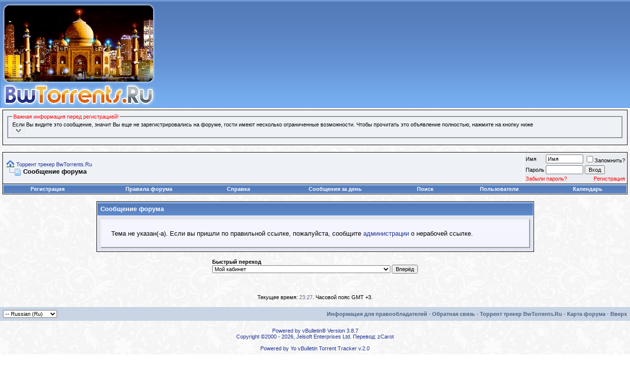

--- FILE ---
content_type: text/html; charset=UTF-8
request_url: http://www.bwtorrents.ru/forum/showthread.php?s=be976eab6f93bbbf3cfc64388662f431&mode=hybrid&t=26088
body_size: 15757
content:
<!DOCTYPE html PUBLIC "-//W3C//DTD XHTML 1.0 Transitional//EN" "http://www.w3.org/TR/xhtml1/DTD/xhtml1-transitional.dtd">
<!-- BEGIN TEMPLATE: STANDARD_ERROR -->

<html xmlns="http://www.w3.org/1999/xhtml" dir="ltr" lang="ru">
<head>
<meta name="robots" content="noindex,follow" />
<!-- BEGIN TEMPLATE: headinclude -->
<meta http-equiv="Content-Type" content="text/html; charset=UTF-8" />
<meta name="generator" content="vBulletin 3.8.7" />

<meta name="keywords" content="бвторрентс, индийские фильмы скачать торрент, индийский фильм, индийские фильмы, индийское кино, индийские сериалы, индийские сериалы +на русском, индийский фильм любовь, индийские фильмы 2019, bwtorrents, бвторрентс, скачать, торрент-трекер, торрент скачать бесплатно, скачать песни +из индийских фильмов, индийские фильмы скачать бесплатно" />
<meta name="description" content="Торрент трекер BwTorrents.Ru - индийские фильмы и сериалы, мультфильмы, книги и музыка, скачать бесплатно с трекера" />


<!-- CSS Stylesheet -->
<style type="text/css" id="vbulletin_css">
/**
* vBulletin 3.8.7 CSS
* Style: 'Основной'; Style ID: 8
*/
@import url("clientscript/vbulletin_css/style-5e865def-00008.css");
</style>
<link rel="stylesheet" type="text/css" href="clientscript/vbulletin_important.css?v=387" />


<!-- / CSS Stylesheet --><!-- BEGIN TEMPLATE: hbd_upt_inc -->

 <style type="text/css">
.highslide-html-content{ position:absolute; display:none}.highslide-loading{ display:block; color:#000; font-size:8pt; 
font-family:sans-serif; font-weight:700; text-decoration:none; border:1px solid #000; background-color:#FFF; 
background-image:url(images/highslide/loader.white.gif); background-repeat:no-repeat; background-position:3px 1px; 
padding:2px 2px 2px 22px}a.highslide-credits,a.highslide-credits i{ color:silver; text-decoration:none; font-size:10px; 
padding:2px}a.highslide-credits:hover,a.highslide-credits:hover i{ color:#FFF; background-color:gray}.highslide-wrapper 
.highslide-html-content{ width:400px; padding:5px}.highslide-wrapper .highslide-header ul{ 
text-align:right; margin:0; padding:0}.highslide-wrapper .highslide-header ul li{ display:inline; 
padding-left:1em}.highslide-wrapper .highslide-header a{ font-weight:700; color:gray; text-transform:uppercase; 
text-decoration:none}.highslide-wrapper .highslide-header a:hover{color:#000}.highslide-wrapper .highslide-footer{ 
height:11px}.highslide-wrapper .highslide-footer .highslide-resize{ float:right; 
height:11px; width:11px; background:url(images/highslide/resize.gif)}.highslide-resize{ cursor:nw-resize}.highslide-display-block{ 
display:block}.highslide-html,.highslide-wrapper{ background-color:#FFF}.highslide-wrapper .highslide-header ul li.highslide-previous,
.highslide-wrapper .highslide-header ul li.highslide-next,.highslide-display-none{ display:none}.highslide-wrapper .highslide-header 
.highslide-move a,.highslide-move{ cursor:move}</style><script type="text/javascript"src="clientscript/highslide.js"></script>
<script type="text/javascript">       hs.graphicsDir = 'images/highslide/'; hs.outlineType = 'rounded-white'; hs.outlineWhileAnimating = true;
</script>

<!-- END TEMPLATE: hbd_upt_inc -->

<script type="text/javascript" src="clientscript/yui/yahoo-dom-event/yahoo-dom-event.js?v=387"></script>
<script type="text/javascript" src="clientscript/yui/connection/connection-min.js?v=387"></script>
<script type="text/javascript">
<!--
var SESSIONURL = "s=5bc690acc182a07d3e92cbd51b23b181&";
var SECURITYTOKEN = "guest";
var IMGDIR_MISC = "winter/misc";
var vb_disable_ajax = parseInt("0", 10);
// -->
</script>
<script type="text/javascript" src="clientscript/vbulletin_global.js?v=387"></script>


<script type="text/javascript" src="clientscript/vbtt_ajax.js"></script>


<script type="text/javascript" src="clientscript/vbulletin_menu.js?v=387"></script>



<script type="text/javascript" src="clientscript/vbulletin_css/jquery.js"></script>
<script type="text/javascript" src="clientscript/vbulletin_css/index.js"></script>
<link rel="stylesheet" type="text/css" href="clientscript/vbulletin_css/index.css" />

<!-- Global site tag (gtag.js) - Google Analytics -->
<script async src="https://www.googletagmanager.com/gtag/js?id=UA-68624667-14"></script>
<script>
  window.dataLayer = window.dataLayer || [];
  function gtag(){dataLayer.push(arguments);}
  gtag('js', new Date());

  gtag('config', 'UA-68624667-14');
</script><script type="text/javascript" src="https://bwtorrents.ru/forum/clientscript/ncode_imageresizer.js?v=1.0.2"></script>
<script type="text/javascript">
<!--
NcodeImageResizer.MODE = 'enlarge';

NcodeImageResizer.MAXWIDTH = 500;
NcodeImageResizer.MAXHEIGHT = 600;


NcodeImageResizer.MAXWIDTHSIGS = 500;
NcodeImageResizer.MAXHEIGHTSIGS = 200;

NcodeImageResizer.BBURL = 'https://bwtorrents.ru/forum';

vbphrase['ncode_imageresizer_warning_small'] = 'Нажмите здесь, чтобы посмотреть исходное изображение.';
vbphrase['ncode_imageresizer_warning_filesize'] = 'Это изображение было изменено. Нажмите здесь, чтобы просмотреть исходное изображение. Разрешение исходного изображения: %1$s x %2$s; вес: %3$s КБ.';
vbphrase['ncode_imageresizer_warning_no_filesize'] = 'Это изображение было изменено. Нажмите здесь, чтобы просмотреть исходное изображение. Разрешение исходного изображения: %1$s x %2$s.';
vbphrase['ncode_imageresizer_warning_fullsize'] = 'Нажмите здесь, чтобы просмотреть маленькое изображение.';
//-->
</script>

<style type="text/css">

table.ncode_imageresizer_warning {
background: #FFFFE1; 
color: #000000; 
border: 1px solid #CCCFFF; 
	cursor: pointer;
}

table.ncode_imageresizer_warning td {
	font-size: 10px;
	vertical-align: middle;
	text-decoration: none;
}

table.ncode_imageresizer_warning td.td1 {
	padding: 5px;
}

table.ncode_imageresizer_warning td.td1 {
	padding: 2px;
}

</style>
<!-- END TEMPLATE: headinclude -->
	<title>Торрент трекер BwTorrents.Ru</title>

</head>
<body>
<!-- BEGIN TEMPLATE: header -->
<meta name='wmail-verification' content='436576d1864cf801fdeb226d2fa02f5a' />
<meta name="google-site-verification" content="GIOcdpvm9wMUbdNYYjEFOPLO33u3sUh7Evn_ti-c0Tw" />
<meta name="yandex-verification" content="e254b8522bff4299" />
<!-- logo -->
<a name="top"></a>
<table border="0" width="100%" cellpadding="0" cellspacing="0" align="center" style="background-image:url(winter/misc/headbg.jpg)">
<tr>
<td align="left" valign="top"><a href="index.php?s=5bc690acc182a07d3e92cbd51b23b181"><img src="winter/misc/logo_new_cart.jpg"  border="0" alt=""/></a></td>
</td>
</tr>
</table>
<div style="position:absolute; z-index: 5; top: 65px; right: 50px;"></div>
<!-- /logo -->
<!-- content table -->
<script type="text/javascript" src="clientscript/reflection.js"></script>
<!-- BEGIN TEMPLATE: spacer_open -->
<!-- open content container -->

<div align="center">
	<div class="page" style="width:100%; text-align:left">
		<div style="padding:0px 5px 0px 5px" align="left">

<!-- END TEMPLATE: spacer_open -->

<!-- BEGIN TEMPLATE: ad_header_end -->

<!-- END TEMPLATE: ad_header_end -->
<!-- подтверждение -->

<!-- /подтверждение -->


 <div style="padding:2px 0px 2px 0px;"></div>
  <table align="center" border="0" cellpadding="6" cellspacing="1" class="tborder" width="100%">
     <tr>

       <td class="alt1">
           <fieldset class="fieldset">

             <legend><font color="red">Важная информация перед регистрацией!</font></legend>
<div style="">
Если Вы видите это сообщение, значит Вы еще не зарегистрировались на форуме, гости имеют несколько ограниченные возможности. Чтобы прочитать это объявление полностью, нажмите на кнопку ниже

<div id="kr_announce_three" title="Читать полный текст текст объявления" onclick="return toggle_collapse('kr_announce_three')">

<img id="collapseimg_kr_announce_three" style="border: 1px solid #E1E1E2; padding: 1px;" src="123/editor/kr_announc_collapsed.gif" onmouseover="this.style.background='#C1D2EE'; this.style.padding='1px'; this.style.border='1px solid #316AC5';" onmouseout="this.style.background=''; this.style.border='1px solid #E1E1E2'; this.style.padding='1px';" title="Читать полный текст текст объявления" width="21" height="9" alt="" /></div>
<div id="collapseobj_kr_announce_three" class="alt1" style="display:none;">
<UL>
<li>Гости <b>не имеют права</b> скачивать/просматривать аттачи (вложения) на форуме.

<li>Гости <b>не имеют права</b> скачивать файлы с <a href="torrents.php?"><u>трекера</u></a>
<li>Гости <b>не имеют права</b> открывать новые темы
<li>Гости <b>не имеют права</b> отвечать (отправлять сообщения) в уже созданных темах
</UL>
<font color="red">Поэтому</font>:
<OL>
<li><b>НЕ</b> регистрируйте два или более ника (логина) с одного IP адреса. Такие пользователи отслеживаются и будут сразу <b>удалены</b>!, а их IP внесены в <b>черный</b> список.</li>

<li><b>НЕ</b> регистрируйтесь с никами типа <b>ljkxkdjfhjdh</b>, состоящими только из одних цифр/букв или набора ничего не значащих букв/цифр (ник ДОЛЖЕН БЫТЬ читаемым!), такие пользователи отслеживаются и будут сразу <b>удалены</b>!</li>

<li><b>НЕ</b> регистрируйте два и более похожих ника (логина) - оба пользователя будут <b>удалены</b>! Если Вам не приходит уведомление о регистрации с подтверждающим линком, на форуме существует форма <a href="sendmessage.php"><u>обратной связи</u></a></li>

<li>Регистрируйтесь с реально существующими E-Mail адресами, иначе Вы не сможете завершить регистрацию.</li>
<li><h3><font color="red">МЫ НЕ РЕКОМЕНДУЕМ</font> указывать адреса почтовых ящиков в доменах <strong><font color="red">@mail.ru, @rambler.ru, @yandex.ru, @bk.ru, @hotmail.ru, @pochta.ru</font> и прочих бесплатных сервисах!</strong> Это связано с тем, что они используют агрессивные системы анти-спама. Причина не в нас, а в качестве сервисов, используемых Вами. При использовании бесплатных сервисов, перечисленных выше, в 7 случаях из 10 Вы <strong>не сможете завершить регистрацию</strong>!</h3></li>

<li>Старайтесь использовать для регистрации "нормальные" почтовые сервера, типа Google.Mail.com (@gmail.com). Google Mail, без малейшего преувеличения, является лучшим почтовым сервисом в мире на данный момент. Письма туда доходят всегда, доходят быстро, без каких либо задержек. Отсутствие спама, рекламы, максимально быстрая работа, комфортный интерфейс, в котором приятно работать.</li>
<li>На форуме запрещены мат, грубость, наглость, тупость, тормознутость в любых их проявлениях. Если уж нет сил сдерживаться, примите холодный душ.</li>
</OL>
<span style="float: right"><font size="1"><i>С уважением, администрация трекера <b>BwTorrents.Ru</b></i></font></span>

</div>
                 </fieldset>
              </td>
          </tr>
     </table>
<br />



<!-- BEGIN TEMPLATE: navbar -->
<!-- top nav buttons bar -->

<!-- / top nav buttons bar --> 
<!-- breadcrumb, login, pm info -->
<table class="tborder" cellpadding="6" cellspacing="1" border="0" width="100%" align="center">
<tr>
    <td class="alt1" width="100%">
        
            <table cellpadding="0" cellspacing="0" border="0">
            <tr valign="bottom">
				<td><a href="#" onclick="history.back(1); return false;"><img src="winter/misc/navbits_start.gif" alt="Вернуться" border="0" /></a></td>
				<td>&nbsp;</td>
				<td width="100%"><span class="navbar"><a href="index.php?s=5bc690acc182a07d3e92cbd51b23b181" accesskey="1">Торрент трекер BwTorrents.Ru</a></span> </td>
			</tr>
			<tr>
				<td class="navbar" style="font-size:10pt; padding-top:1px" colspan="3"><a href="/forum/showthread.php?s=be976eab6f93bbbf3cfc64388662f431&amp;mode=hybrid&amp;t=26088"><img class="inlineimg" src="winter/misc/navbits_finallink_ltr.gif" alt="Перезагрузить страницу" border="0" /></a> <strong><!-- BEGIN TEMPLATE: navbar_link -->

	Сообщение форума


<!-- END TEMPLATE: navbar_link --></strong></td>
			</tr>
			</table>
		
	</td>

	<td class="alt2" nowrap="nowrap" style="padding:0px">
		<!-- login form -->
		<form action="login.php?do=login" method="post" onsubmit="md5hash(vb_login_password, vb_login_md5password, vb_login_md5password_utf, 0)">
		<script type="text/javascript" src="clientscript/vbulletin_md5.js?v=387"></script>
		<table cellpadding="0" cellspacing="3" border="0">
		<tr>
			<td class="smallfont" style="white-space: nowrap;"><label for="navbar_username">Имя</label></td>
			<td><input type="text" class="bginput" style="font-size: 11px" name="vb_login_username" id="navbar_username" size="10" accesskey="u" tabindex="101" value="Имя" onfocus="if (this.value == 'Имя') this.value = '';" /></td>
			<td class="smallfont" nowrap="nowrap"><label for="cb_cookieuser_navbar"><input type="checkbox" name="cookieuser" value="1" tabindex="103" id="cb_cookieuser_navbar" accesskey="c" />Запомнить?</label></td>
		</tr>
		<tr>
			<td class="smallfont"><label for="navbar_password">Пароль</label></td>
			<td><input type="password" class="bginput" style="font-size: 11px" name="vb_login_password" id="navbar_password" size="10" tabindex="102" /></td>
			<td><input type="submit" class="button" value="Вход" tabindex="104" title="Введите ваше имя пользователя и пароль, чтобы войти, или нажмите кнопку 'Регистрация', чтобы зарегистрироваться." accesskey="s" /></td>
		</tr>
<!-- Forgot Password Line Starts -->
    <tr>
      <td colspan="2">
        <a style="font-size:8pt; color: red;" href="login.php?do=lostpw">Забыли пароль?</a>
      </td>
      <td style="text-align: right;">
        <a style="font-size:8pt; color: red;" href="register.php">Регистрация</a>
      </td>
    </tr>
    <!-- Forgot Password Line Ends -->
		</table>
		<input type="hidden" name="s" value="5bc690acc182a07d3e92cbd51b23b181" />
		<input type="hidden" name="securitytoken" value="guest" />
		<input type="hidden" name="do" value="login" />
		<input type="hidden" name="vb_login_md5password" />
		<input type="hidden" name="vb_login_md5password_utf" />
		</form>
		<!-- / login form -->
	</td>

</tr>
</table>
<!-- / breadcrumb, login, pm info -->

<!-- nav buttons bar -->
<div class="tborder" style="padding:1px; border-top-width:0px">
	<table cellpadding="0" cellspacing="0" border="0" width="100%" align="center">
	<tr align="center">
		
		
			<td class="vbmenu_control"><a href="register.php?s=5bc690acc182a07d3e92cbd51b23b181" rel="nofollow">Регистрация</a></td>
		
		<td class="vbmenu_control"><a href="https://bwtorrents.ru/forum/misc.php?s=5bc690acc182a07d3e92cbd51b23b181&amp;do=cfrules" style="color:#ffffff">Правила форума</a></td>
		<td class="vbmenu_control"><a href="faq.php?s=5bc690acc182a07d3e92cbd51b23b181" accesskey="5">Справка</a></td>
		
		
			
				
				<td class="vbmenu_control"><a href="search.php?s=5bc690acc182a07d3e92cbd51b23b181&amp;do=getdaily" accesskey="2">Сообщения за день</a></td>
				
				<td id="navbar_search" class="vbmenu_control"><a href="search.php?s=5bc690acc182a07d3e92cbd51b23b181" accesskey="4" rel="nofollow">Поиск</a> </td>
			
			
		
		
		
			<td class="vbmenu_control"><a href="memberlist.php?s=5bc690acc182a07d3e92cbd51b23b181">Пользователи</a></td>
		
		<td class="vbmenu_control"><a href="calendar.php?s=5bc690acc182a07d3e92cbd51b23b181">Календарь</a></td>
		
		</tr>
	</table>
</div>
<!-- / nav buttons bar -->

<br />






<!-- NAVBAR POPUP MENUS -->

	
	<!-- header quick search form -->
	<div class="vbmenu_popup" id="navbar_search_menu" style="display:none" align="left">
		<table cellpadding="4" cellspacing="1" border="0">
		<tr>
			<td class="thead">Поиск по форуму</td>
		</tr>
		<tr>
			<td class="vbmenu_option" title="nohilite">
				<form action="search.php?do=process" method="post">

					<input type="hidden" name="do" value="process" />
					<input type="hidden" name="quicksearch" value="1" />
					<input type="hidden" name="childforums" value="1" />
					<input type="hidden" name="exactname" value="1" />
					<input type="hidden" name="s" value="5bc690acc182a07d3e92cbd51b23b181" />
					<input type="hidden" name="securitytoken" value="guest" />
					<div><input type="text" class="bginput" name="query" size="25" tabindex="1001" /><input type="submit" class="button" value="Вперёд" tabindex="1004" /></div>
					<div style="margin-top:6px">
						<label for="rb_nb_sp0"><input type="radio" name="showposts" value="0" id="rb_nb_sp0" tabindex="1002" checked="checked" />Отобразить темы</label>
						&nbsp;
						<label for="rb_nb_sp1"><input type="radio" name="showposts" value="1" id="rb_nb_sp1" tabindex="1003" />Отображать сообщения<!-- BEGIN TEMPLATE: phpkd_search_titles_only_navbar -->
</label>
					</div>					
					<div style="margin-top:6px">
							<label for="rb_nb_sp3"><input type="checkbox" name="titleonly" value="1" id="rb_nb_sp3" tabindex="1005" checked="checked" />Искать только в заголовках
<!-- END TEMPLATE: phpkd_search_titles_only_navbar --></label>
					</div>
				</form>
			</td>
		</tr>
		
		<tr>
			<td class="vbmenu_option"><a href="tags.php?s=5bc690acc182a07d3e92cbd51b23b181" rel="nofollow">Поиск по метке</a></td>
		</tr>
		
		<tr>
			<td class="vbmenu_option"><a href="search.php?s=5bc690acc182a07d3e92cbd51b23b181" accesskey="4" rel="nofollow">Расширенный поиск</a></td>
		</tr>
<tr>
            <td class="thead">Поиск пользователей</td>
        </tr>

<td class="vbmenu_option" title="nohilite">
<form action="memberlist.php?do=getall" method="post">
            <input type="hidden" name="s" value="5bc690acc182a07d3e92cbd51b23b181" />
            <input type="hidden" name="securitytoken" value="guest" />
            <input type="hidden" name="do" value="getall" />
            <div><input type="text" class="bginput" name="ausername" size="20" value="" title="Имя" /><!-- BEGIN TEMPLATE: gobutton -->
<input type="submit" class="button" value="Вперёд"  />
<!-- END TEMPLATE: gobutton --></div>
        </td>
    <tr>
        <td class="vbmenu_option"><a href="memberlist.php?s=5bc690acc182a07d3e92cbd51b23b181&amp;do=search">Расширенный поиск пользователей</a></td>
    </tr>

</form>
		<!-- BEGIN TEMPLATE: post_thanks_navbar_search -->
<tr>
	<td class="vbmenu_option"><a href="post_thanks.php?s=5bc690acc182a07d3e92cbd51b23b181&amp;do=findallthanks">Найти все сообщения с благодарностями</a></td>
</tr>
<!-- END TEMPLATE: post_thanks_navbar_search -->
		</table>
	</div>
	<!-- / header quick search form -->
	

	
<!-- / NAVBAR POPUP MENUS -->

<!-- PAGENAV POPUP -->
	<div class="vbmenu_popup" id="pagenav_menu" style="display:none">
		<table cellpadding="4" cellspacing="1" border="0">
		<tr>
			<td class="thead" nowrap="nowrap">К странице...</td>
		</tr>
		<tr>
			<td class="vbmenu_option" title="nohilite">
			<form action="index.php" method="get" onsubmit="return this.gotopage()" id="pagenav_form">
				<input type="text" class="bginput" id="pagenav_itxt" style="font-size:11px" size="4" />
				<input type="button" class="button" id="pagenav_ibtn" value="Вперёд" />
			</form>
			</td>
		</tr>
		</table>
	</div>
<!-- / PAGENAV POPUP -->


<!-- BEGIN TEMPLATE: ad_navbar_below -->

<!-- END TEMPLATE: ad_navbar_below -->

<!-- END TEMPLATE: navbar -->


<table class="tborder" cellpadding="6" cellspacing="1" border="0" width="70%" align="center">
<tr>
	<td class="tcat">Сообщение форума</td>
</tr>
<tr>
	<td class="panelsurround" align="center">
	<div class="panel">
		<div align="left">

		
			<!-- main error message -->


			<div style="margin: 10px">Тема не указан(-а). Если вы пришли по правильной ссылке, пожалуйста, сообщите <a href="sendmessage.php?s=5bc690acc182a07d3e92cbd51b23b181">администрации</a> о нерабочей ссылке.</div>


			<!-- / main error message -->
		

		</div>
	</div>
	<!--
	<div style="margin-top:6px">
		<input type="submit" class="button" value="Вернуться" accesskey="s" onclick="history.back(1); return false" />
	</div>
	-->
	</td>
</tr>
</table>

<br />


<!-- forum jump -->
<table cellpadding="0" cellspacing="0" border="0" align="center">
<tr>
	<td><!-- BEGIN TEMPLATE: forumjump -->
<div class="smallfont" style="text-align:left; white-space:nowrap">
	<form action="forumdisplay.php" method="get">
	<input type="hidden" name="s" value="5bc690acc182a07d3e92cbd51b23b181" />
	<input type="hidden" name="daysprune" value="" />
	<strong>Быстрый переход</strong><br />
	<select name="f" onchange="this.form.submit();">
		<optgroup label="Навигация по форуму">
			<option value="cp" >Мой кабинет</option>
			<option value="pm" >Личные сообщения</option>
			<option value="subs" >Подписки</option>
			<option value="wol" >Кто на форуме</option>
			<option value="search" >Поиск по форуму</option>
			<option value="home" >Главная страница форума</option>
		</optgroup>
		
		<optgroup label="Разделы">
		<!-- BEGIN TEMPLATE: option -->
<option value="4" class="fjdpth0" > Анонсы</option>

<!-- END TEMPLATE: option --><!-- BEGIN TEMPLATE: option -->
<option value="5" class="fjdpth1" >&nbsp; &nbsp;  На BwTorrents.Ru</option>

<!-- END TEMPLATE: option --><!-- BEGIN TEMPLATE: option -->
<option value="6" class="fjdpth1" >&nbsp; &nbsp;  В России</option>

<!-- END TEMPLATE: option --><!-- BEGIN TEMPLATE: option -->
<option value="7" class="fjdpth1" >&nbsp; &nbsp;  В Индии</option>

<!-- END TEMPLATE: option --><!-- BEGIN TEMPLATE: option -->
<option value="8" class="fjdpth0" > Фильмы</option>

<!-- END TEMPLATE: option --><!-- BEGIN TEMPLATE: option -->
<option value="9" class="fjdpth1" >&nbsp; &nbsp;  Болливуд</option>

<!-- END TEMPLATE: option --><!-- BEGIN TEMPLATE: option -->
<option value="43" class="fjdpth2" >&nbsp; &nbsp; &nbsp; &nbsp;  VCD</option>

<!-- END TEMPLATE: option --><!-- BEGIN TEMPLATE: option -->
<option value="10" class="fjdpth2" >&nbsp; &nbsp; &nbsp; &nbsp;  VHS=&gt;DVD / VHSRip</option>

<!-- END TEMPLATE: option --><!-- BEGIN TEMPLATE: option -->
<option value="11" class="fjdpth2" >&nbsp; &nbsp; &nbsp; &nbsp;  SATRip / TVRip</option>

<!-- END TEMPLATE: option --><!-- BEGIN TEMPLATE: option -->
<option value="12" class="fjdpth2" >&nbsp; &nbsp; &nbsp; &nbsp;  PreDVD / PreDVDRip</option>

<!-- END TEMPLATE: option --><!-- BEGIN TEMPLATE: option -->
<option value="13" class="fjdpth2" >&nbsp; &nbsp; &nbsp; &nbsp;  DVDRip</option>

<!-- END TEMPLATE: option --><!-- BEGIN TEMPLATE: option -->
<option value="14" class="fjdpth2" >&nbsp; &nbsp; &nbsp; &nbsp;  DVD5</option>

<!-- END TEMPLATE: option --><!-- BEGIN TEMPLATE: option -->
<option value="15" class="fjdpth2" >&nbsp; &nbsp; &nbsp; &nbsp;  DVD9</option>

<!-- END TEMPLATE: option --><!-- BEGIN TEMPLATE: option -->
<option value="16" class="fjdpth2" >&nbsp; &nbsp; &nbsp; &nbsp;  Сборники на DVD</option>

<!-- END TEMPLATE: option --><!-- BEGIN TEMPLATE: option -->
<option value="275" class="fjdpth2" >&nbsp; &nbsp; &nbsp; &nbsp;  WEBHDRip</option>

<!-- END TEMPLATE: option --><!-- BEGIN TEMPLATE: option -->
<option value="277" class="fjdpth2" >&nbsp; &nbsp; &nbsp; &nbsp;  Короткий метр</option>

<!-- END TEMPLATE: option --><!-- BEGIN TEMPLATE: option -->
<option value="17" class="fjdpth1" >&nbsp; &nbsp;  Южная Индия</option>

<!-- END TEMPLATE: option --><!-- BEGIN TEMPLATE: option -->
<option value="44" class="fjdpth2" >&nbsp; &nbsp; &nbsp; &nbsp;  VCD</option>

<!-- END TEMPLATE: option --><!-- BEGIN TEMPLATE: option -->
<option value="18" class="fjdpth2" >&nbsp; &nbsp; &nbsp; &nbsp;  VHS=&gt;DVD / VHSRip</option>

<!-- END TEMPLATE: option --><!-- BEGIN TEMPLATE: option -->
<option value="19" class="fjdpth2" >&nbsp; &nbsp; &nbsp; &nbsp;  SATRip / TVRip</option>

<!-- END TEMPLATE: option --><!-- BEGIN TEMPLATE: option -->
<option value="20" class="fjdpth2" >&nbsp; &nbsp; &nbsp; &nbsp;  PreDVD / PreDVDRip</option>

<!-- END TEMPLATE: option --><!-- BEGIN TEMPLATE: option -->
<option value="21" class="fjdpth2" >&nbsp; &nbsp; &nbsp; &nbsp;  DVDRip</option>

<!-- END TEMPLATE: option --><!-- BEGIN TEMPLATE: option -->
<option value="22" class="fjdpth2" >&nbsp; &nbsp; &nbsp; &nbsp;  DVD5</option>

<!-- END TEMPLATE: option --><!-- BEGIN TEMPLATE: option -->
<option value="23" class="fjdpth2" >&nbsp; &nbsp; &nbsp; &nbsp;  DVD9</option>

<!-- END TEMPLATE: option --><!-- BEGIN TEMPLATE: option -->
<option value="24" class="fjdpth2" >&nbsp; &nbsp; &nbsp; &nbsp;  Сборники на DVD</option>

<!-- END TEMPLATE: option --><!-- BEGIN TEMPLATE: option -->
<option value="276" class="fjdpth2" >&nbsp; &nbsp; &nbsp; &nbsp;  WEBHDRip</option>

<!-- END TEMPLATE: option --><!-- BEGIN TEMPLATE: option -->
<option value="278" class="fjdpth2" >&nbsp; &nbsp; &nbsp; &nbsp;  Короткий метр</option>

<!-- END TEMPLATE: option --><!-- BEGIN TEMPLATE: option -->
<option value="112" class="fjdpth1" >&nbsp; &nbsp;  Вся остальная Индия</option>

<!-- END TEMPLATE: option --><!-- BEGIN TEMPLATE: option -->
<option value="113" class="fjdpth2" >&nbsp; &nbsp; &nbsp; &nbsp;  VCD</option>

<!-- END TEMPLATE: option --><!-- BEGIN TEMPLATE: option -->
<option value="279" class="fjdpth2" >&nbsp; &nbsp; &nbsp; &nbsp;  WEBHDRip</option>

<!-- END TEMPLATE: option --><!-- BEGIN TEMPLATE: option -->
<option value="114" class="fjdpth2" >&nbsp; &nbsp; &nbsp; &nbsp;  VHS=&gt;DVD / VHSRip</option>

<!-- END TEMPLATE: option --><!-- BEGIN TEMPLATE: option -->
<option value="115" class="fjdpth2" >&nbsp; &nbsp; &nbsp; &nbsp;  SATRip / TVRip</option>

<!-- END TEMPLATE: option --><!-- BEGIN TEMPLATE: option -->
<option value="116" class="fjdpth2" >&nbsp; &nbsp; &nbsp; &nbsp;  PreDVD / PreDVDRip</option>

<!-- END TEMPLATE: option --><!-- BEGIN TEMPLATE: option -->
<option value="117" class="fjdpth2" >&nbsp; &nbsp; &nbsp; &nbsp;  DVDRip</option>

<!-- END TEMPLATE: option --><!-- BEGIN TEMPLATE: option -->
<option value="118" class="fjdpth2" >&nbsp; &nbsp; &nbsp; &nbsp;  DVD5</option>

<!-- END TEMPLATE: option --><!-- BEGIN TEMPLATE: option -->
<option value="119" class="fjdpth2" >&nbsp; &nbsp; &nbsp; &nbsp;  DVD9</option>

<!-- END TEMPLATE: option --><!-- BEGIN TEMPLATE: option -->
<option value="120" class="fjdpth2" >&nbsp; &nbsp; &nbsp; &nbsp;  Сборники на DVD</option>

<!-- END TEMPLATE: option --><!-- BEGIN TEMPLATE: option -->
<option value="25" class="fjdpth1" >&nbsp; &nbsp;  HD Video</option>

<!-- END TEMPLATE: option --><!-- BEGIN TEMPLATE: option -->
<option value="26" class="fjdpth1" >&nbsp; &nbsp;  Без перевода</option>

<!-- END TEMPLATE: option --><!-- BEGIN TEMPLATE: option -->
<option value="45" class="fjdpth2" >&nbsp; &nbsp; &nbsp; &nbsp;  VCD</option>

<!-- END TEMPLATE: option --><!-- BEGIN TEMPLATE: option -->
<option value="281" class="fjdpth2" >&nbsp; &nbsp; &nbsp; &nbsp;  WEBHDRip</option>

<!-- END TEMPLATE: option --><!-- BEGIN TEMPLATE: option -->
<option value="27" class="fjdpth2" >&nbsp; &nbsp; &nbsp; &nbsp;  VHS=&gt;DVD / VHSRip</option>

<!-- END TEMPLATE: option --><!-- BEGIN TEMPLATE: option -->
<option value="28" class="fjdpth2" >&nbsp; &nbsp; &nbsp; &nbsp;  SATRip / TVRip</option>

<!-- END TEMPLATE: option --><!-- BEGIN TEMPLATE: option -->
<option value="29" class="fjdpth2" >&nbsp; &nbsp; &nbsp; &nbsp;  PreDVD / PreDVDRip</option>

<!-- END TEMPLATE: option --><!-- BEGIN TEMPLATE: option -->
<option value="30" class="fjdpth2" >&nbsp; &nbsp; &nbsp; &nbsp;  DVDRip</option>

<!-- END TEMPLATE: option --><!-- BEGIN TEMPLATE: option -->
<option value="31" class="fjdpth2" >&nbsp; &nbsp; &nbsp; &nbsp;  DVD5</option>

<!-- END TEMPLATE: option --><!-- BEGIN TEMPLATE: option -->
<option value="32" class="fjdpth2" >&nbsp; &nbsp; &nbsp; &nbsp;  DVD9</option>

<!-- END TEMPLATE: option --><!-- BEGIN TEMPLATE: option -->
<option value="33" class="fjdpth2" >&nbsp; &nbsp; &nbsp; &nbsp;  Сборники на DVD</option>

<!-- END TEMPLATE: option --><!-- BEGIN TEMPLATE: option -->
<option value="34" class="fjdpth1" >&nbsp; &nbsp;  Сериалы</option>

<!-- END TEMPLATE: option --><!-- BEGIN TEMPLATE: option -->
<option value="213" class="fjdpth2" >&nbsp; &nbsp; &nbsp; &nbsp;  Акбар Великий / Akbar The Great</option>

<!-- END TEMPLATE: option --><!-- BEGIN TEMPLATE: option -->
<option value="57" class="fjdpth2" >&nbsp; &nbsp; &nbsp; &nbsp;  Две звезды / Dishayen</option>

<!-- END TEMPLATE: option --><!-- BEGIN TEMPLATE: option -->
<option value="55" class="fjdpth2" >&nbsp; &nbsp; &nbsp; &nbsp;  Новобранец / Fauji</option>

<!-- END TEMPLATE: option --><!-- BEGIN TEMPLATE: option -->
<option value="220" class="fjdpth2" >&nbsp; &nbsp; &nbsp; &nbsp;  Одиночка / Akela</option>

<!-- END TEMPLATE: option --><!-- BEGIN TEMPLATE: option -->
<option value="58" class="fjdpth2" >&nbsp; &nbsp; &nbsp; &nbsp;  Перекрёстки судьбы / Jeet</option>

<!-- END TEMPLATE: option --><!-- BEGIN TEMPLATE: option -->
<option value="56" class="fjdpth2" >&nbsp; &nbsp; &nbsp; &nbsp;  Проделки Карины / Kareena Kareena</option>

<!-- END TEMPLATE: option --><!-- BEGIN TEMPLATE: option -->
<option value="230" class="fjdpth2" >&nbsp; &nbsp; &nbsp; &nbsp;  Дороги Индии / Caminho Das Indias</option>

<!-- END TEMPLATE: option --><!-- BEGIN TEMPLATE: option -->
<option value="242" class="fjdpth2" >&nbsp; &nbsp; &nbsp; &nbsp;  Я выросла здесь / Yahan Main Ghar Ghar Kheli</option>

<!-- END TEMPLATE: option --><!-- BEGIN TEMPLATE: option -->
<option value="246" class="fjdpth2" >&nbsp; &nbsp; &nbsp; &nbsp;  Короткие истории / Kabhi Kabhi</option>

<!-- END TEMPLATE: option --><!-- BEGIN TEMPLATE: option -->
<option value="249" class="fjdpth2" >&nbsp; &nbsp; &nbsp; &nbsp;  Звезда Болливуда / Bollywood Hero</option>

<!-- END TEMPLATE: option --><!-- BEGIN TEMPLATE: option -->
<option value="250" class="fjdpth2" >&nbsp; &nbsp; &nbsp; &nbsp;  Случайная любовь / Sanjog Se Bani Sangini</option>

<!-- END TEMPLATE: option --><!-- BEGIN TEMPLATE: option -->
<option value="262" class="fjdpth2" >&nbsp; &nbsp; &nbsp; &nbsp;  Богом данная / Choti Bahu</option>

<!-- END TEMPLATE: option --><!-- BEGIN TEMPLATE: option -->
<option value="265" class="fjdpth2" >&nbsp; &nbsp; &nbsp; &nbsp;  Как назвать эту любовь? / Iss Pyaar Ko Kya Naam Doon?</option>

<!-- END TEMPLATE: option --><!-- BEGIN TEMPLATE: option -->
<option value="267" class="fjdpth2" >&nbsp; &nbsp; &nbsp; &nbsp;  Хочу танцевать! / Jhoome Jiiya Re</option>

<!-- END TEMPLATE: option --><!-- BEGIN TEMPLATE: option -->
<option value="268" class="fjdpth2" >&nbsp; &nbsp; &nbsp; &nbsp;  Чистая душа / Ardhangani</option>

<!-- END TEMPLATE: option --><!-- BEGIN TEMPLATE: option -->
<option value="270" class="fjdpth2" >&nbsp; &nbsp; &nbsp; &nbsp;  Обещание / Kasamh Se</option>

<!-- END TEMPLATE: option --><!-- BEGIN TEMPLATE: option -->
<option value="271" class="fjdpth2" >&nbsp; &nbsp; &nbsp; &nbsp;  Согласие / Qubool Hai</option>

<!-- END TEMPLATE: option --><!-- BEGIN TEMPLATE: option -->
<option value="39" class="fjdpth1" >&nbsp; &nbsp;  Документальное кино</option>

<!-- END TEMPLATE: option --><!-- BEGIN TEMPLATE: option -->
<option value="40" class="fjdpth2" >&nbsp; &nbsp; &nbsp; &nbsp;  SATRip / TVRip</option>

<!-- END TEMPLATE: option --><!-- BEGIN TEMPLATE: option -->
<option value="41" class="fjdpth2" >&nbsp; &nbsp; &nbsp; &nbsp;  DVDRip</option>

<!-- END TEMPLATE: option --><!-- BEGIN TEMPLATE: option -->
<option value="42" class="fjdpth2" >&nbsp; &nbsp; &nbsp; &nbsp;  DVD5 / DVD9</option>

<!-- END TEMPLATE: option --><!-- BEGIN TEMPLATE: option -->
<option value="35" class="fjdpth1" >&nbsp; &nbsp;  Мультфильмы</option>

<!-- END TEMPLATE: option --><!-- BEGIN TEMPLATE: option -->
<option value="36" class="fjdpth2" >&nbsp; &nbsp; &nbsp; &nbsp;  SATRip / TVRip</option>

<!-- END TEMPLATE: option --><!-- BEGIN TEMPLATE: option -->
<option value="37" class="fjdpth2" >&nbsp; &nbsp; &nbsp; &nbsp;  DVDRip</option>

<!-- END TEMPLATE: option --><!-- BEGIN TEMPLATE: option -->
<option value="38" class="fjdpth2" >&nbsp; &nbsp; &nbsp; &nbsp;  DVD5 / DVD9</option>

<!-- END TEMPLATE: option --><!-- BEGIN TEMPLATE: option -->
<option value="69" class="fjdpth1" >&nbsp; &nbsp;  Дополнительные материалы</option>

<!-- END TEMPLATE: option --><!-- BEGIN TEMPLATE: option -->
<option value="70" class="fjdpth2" >&nbsp; &nbsp; &nbsp; &nbsp;  Съемки и бонусы к фильмам</option>

<!-- END TEMPLATE: option --><!-- BEGIN TEMPLATE: option -->
<option value="71" class="fjdpth2" >&nbsp; &nbsp; &nbsp; &nbsp;  Трейлеры, промо ролики</option>

<!-- END TEMPLATE: option --><!-- BEGIN TEMPLATE: option -->
<option value="72" class="fjdpth2" >&nbsp; &nbsp; &nbsp; &nbsp;  Звуковые дорожки</option>

<!-- END TEMPLATE: option --><!-- BEGIN TEMPLATE: option -->
<option value="73" class="fjdpth2" >&nbsp; &nbsp; &nbsp; &nbsp;  Субтитры</option>

<!-- END TEMPLATE: option --><!-- BEGIN TEMPLATE: option -->
<option value="74" class="fjdpth2" >&nbsp; &nbsp; &nbsp; &nbsp;  Прочее</option>

<!-- END TEMPLATE: option --><!-- BEGIN TEMPLATE: option -->
<option value="216" class="fjdpth1" >&nbsp; &nbsp;  Неофициальное видео</option>

<!-- END TEMPLATE: option --><!-- BEGIN TEMPLATE: option -->
<option value="280" class="fjdpth2" >&nbsp; &nbsp; &nbsp; &nbsp;  WEBHDRip</option>

<!-- END TEMPLATE: option --><!-- BEGIN TEMPLATE: option -->
<option value="218" class="fjdpth2" >&nbsp; &nbsp; &nbsp; &nbsp;  DVDRip</option>

<!-- END TEMPLATE: option --><!-- BEGIN TEMPLATE: option -->
<option value="217" class="fjdpth2" >&nbsp; &nbsp; &nbsp; &nbsp;  DVD5 / DVD9</option>

<!-- END TEMPLATE: option --><!-- BEGIN TEMPLATE: option -->
<option value="46" class="fjdpth1" >&nbsp; &nbsp;  Ваши заявки</option>

<!-- END TEMPLATE: option --><!-- BEGIN TEMPLATE: option -->
<option value="47" class="fjdpth2" >&nbsp; &nbsp; &nbsp; &nbsp;  Ищу</option>

<!-- END TEMPLATE: option --><!-- BEGIN TEMPLATE: option -->
<option value="48" class="fjdpth2" >&nbsp; &nbsp; &nbsp; &nbsp;  Предлагаю</option>

<!-- END TEMPLATE: option --><!-- BEGIN TEMPLATE: option -->
<option value="49" class="fjdpth2" >&nbsp; &nbsp; &nbsp; &nbsp;  Релизы без сидеров</option>

<!-- END TEMPLATE: option --><!-- BEGIN TEMPLATE: option -->
<option value="50" class="fjdpth0" > ТВ передачи</option>

<!-- END TEMPLATE: option --><!-- BEGIN TEMPLATE: option -->
<option value="51" class="fjdpth1" >&nbsp; &nbsp;  Индия ТВ</option>

<!-- END TEMPLATE: option --><!-- BEGIN TEMPLATE: option -->
<option value="54" class="fjdpth2" >&nbsp; &nbsp; &nbsp; &nbsp;  Душа и тело</option>

<!-- END TEMPLATE: option --><!-- BEGIN TEMPLATE: option -->
<option value="52" class="fjdpth2" >&nbsp; &nbsp; &nbsp; &nbsp;  Биография кумиров</option>

<!-- END TEMPLATE: option --><!-- BEGIN TEMPLATE: option -->
<option value="59" class="fjdpth2" >&nbsp; &nbsp; &nbsp; &nbsp;  Кофе с Караном / Koffee with Karan</option>

<!-- END TEMPLATE: option --><!-- BEGIN TEMPLATE: option -->
<option value="60" class="fjdpth2" >&nbsp; &nbsp; &nbsp; &nbsp;  Неделя в Болливуде</option>

<!-- END TEMPLATE: option --><!-- BEGIN TEMPLATE: option -->
<option value="221" class="fjdpth2" >&nbsp; &nbsp; &nbsp; &nbsp;  Рандеву с Сими Гаревал / Rendezvous with Simi Garewal</option>

<!-- END TEMPLATE: option --><!-- BEGIN TEMPLATE: option -->
<option value="222" class="fjdpth2" >&nbsp; &nbsp; &nbsp; &nbsp;  Ура! Пятница / Oye! Its Friday</option>

<!-- END TEMPLATE: option --><!-- BEGIN TEMPLATE: option -->
<option value="224" class="fjdpth2" >&nbsp; &nbsp; &nbsp; &nbsp;  Шоу Маниша Мальхотры / Manish Malhotra Show</option>

<!-- END TEMPLATE: option --><!-- BEGIN TEMPLATE: option -->
<option value="225" class="fjdpth2" >&nbsp; &nbsp; &nbsp; &nbsp;  Споемте, друзья / Shaava Shaava</option>

<!-- END TEMPLATE: option --><!-- BEGIN TEMPLATE: option -->
<option value="227" class="fjdpth2" >&nbsp; &nbsp; &nbsp; &nbsp;  Дворцы махараджей / Royal Reservation</option>

<!-- END TEMPLATE: option --><!-- BEGIN TEMPLATE: option -->
<option value="228" class="fjdpth2" >&nbsp; &nbsp; &nbsp; &nbsp;  Путешествие по Индии</option>

<!-- END TEMPLATE: option --><!-- BEGIN TEMPLATE: option -->
<option value="229" class="fjdpth2" >&nbsp; &nbsp; &nbsp; &nbsp;  Моя большая индийская свадьба / The big fat indian wedding</option>

<!-- END TEMPLATE: option --><!-- BEGIN TEMPLATE: option -->
<option value="231" class="fjdpth2" >&nbsp; &nbsp; &nbsp; &nbsp;  Открытие мира / Discovery of the world</option>

<!-- END TEMPLATE: option --><!-- BEGIN TEMPLATE: option -->
<option value="251" class="fjdpth2" >&nbsp; &nbsp; &nbsp; &nbsp;  Случайная встреча / Encounters with Omar Quresh</option>

<!-- END TEMPLATE: option --><!-- BEGIN TEMPLATE: option -->
<option value="232" class="fjdpth2" >&nbsp; &nbsp; &nbsp; &nbsp;  Индийские заметки / Notebooks from India</option>

<!-- END TEMPLATE: option --><!-- BEGIN TEMPLATE: option -->
<option value="238" class="fjdpth1" >&nbsp; &nbsp;  Zee TV</option>

<!-- END TEMPLATE: option --><!-- BEGIN TEMPLATE: option -->
<option value="239" class="fjdpth2" >&nbsp; &nbsp; &nbsp; &nbsp;  Бизнес Болливуда</option>

<!-- END TEMPLATE: option --><!-- BEGIN TEMPLATE: option -->
<option value="240" class="fjdpth2" >&nbsp; &nbsp; &nbsp; &nbsp;  Мир Болливуда</option>

<!-- END TEMPLATE: option --><!-- BEGIN TEMPLATE: option -->
<option value="241" class="fjdpth2" >&nbsp; &nbsp; &nbsp; &nbsp;  Проблески Индии</option>

<!-- END TEMPLATE: option --><!-- BEGIN TEMPLATE: option -->
<option value="247" class="fjdpth2" >&nbsp; &nbsp; &nbsp; &nbsp;  Бюллетень Болливуда / Bollywood Bulletin</option>

<!-- END TEMPLATE: option --><!-- BEGIN TEMPLATE: option -->
<option value="248" class="fjdpth2" >&nbsp; &nbsp; &nbsp; &nbsp;  Жизнь и Время звезд / Life &amp; Time of the Star</option>

<!-- END TEMPLATE: option --><!-- BEGIN TEMPLATE: option -->
<option value="256" class="fjdpth2" >&nbsp; &nbsp; &nbsp; &nbsp;  Кино-Экспресс / Cine Song</option>

<!-- END TEMPLATE: option --><!-- BEGIN TEMPLATE: option -->
<option value="257" class="fjdpth2" >&nbsp; &nbsp; &nbsp; &nbsp;  Со съемочной площадки фильма</option>

<!-- END TEMPLATE: option --><!-- BEGIN TEMPLATE: option -->
<option value="258" class="fjdpth2" >&nbsp; &nbsp; &nbsp; &nbsp;  Болливудские семьи / Bollywood Families</option>

<!-- END TEMPLATE: option --><!-- BEGIN TEMPLATE: option -->
<option value="259" class="fjdpth2" >&nbsp; &nbsp; &nbsp; &nbsp;  Экран и вне</option>

<!-- END TEMPLATE: option --><!-- BEGIN TEMPLATE: option -->
<option value="260" class="fjdpth2" >&nbsp; &nbsp; &nbsp; &nbsp;  Большая Картина / The Big Picture</option>

<!-- END TEMPLATE: option --><!-- BEGIN TEMPLATE: option -->
<option value="261" class="fjdpth2" >&nbsp; &nbsp; &nbsp; &nbsp;  Законодатели моды / Trend Setters</option>

<!-- END TEMPLATE: option --><!-- BEGIN TEMPLATE: option -->
<option value="263" class="fjdpth2" >&nbsp; &nbsp; &nbsp; &nbsp;  Бизнес-путешествие / Business Yatra</option>

<!-- END TEMPLATE: option --><!-- BEGIN TEMPLATE: option -->
<option value="264" class="fjdpth2" >&nbsp; &nbsp; &nbsp; &nbsp;  Открой для себя Махараштру / Discover Maharashtra</option>

<!-- END TEMPLATE: option --><!-- BEGIN TEMPLATE: option -->
<option value="269" class="fjdpth2" >&nbsp; &nbsp; &nbsp; &nbsp;  Легенды старого кино / Classic Legends</option>

<!-- END TEMPLATE: option --><!-- BEGIN TEMPLATE: option -->
<option value="273" class="fjdpth2" >&nbsp; &nbsp; &nbsp; &nbsp;  Танго вдвоем</option>

<!-- END TEMPLATE: option --><!-- BEGIN TEMPLATE: option -->
<option value="274" class="fjdpth2" >&nbsp; &nbsp; &nbsp; &nbsp;  Сердце танцам отдано / Dil se naachein Indiawaale</option>

<!-- END TEMPLATE: option --><!-- BEGIN TEMPLATE: option -->
<option value="64" class="fjdpth1" >&nbsp; &nbsp;  Kaun Banega Crorepati</option>

<!-- END TEMPLATE: option --><!-- BEGIN TEMPLATE: option -->
<option value="65" class="fjdpth1" >&nbsp; &nbsp;  Kya Aap Paanchvi Pass Se Tez Hain?</option>

<!-- END TEMPLATE: option --><!-- BEGIN TEMPLATE: option -->
<option value="236" class="fjdpth1" >&nbsp; &nbsp;  Кулинарные шоу</option>

<!-- END TEMPLATE: option --><!-- BEGIN TEMPLATE: option -->
<option value="234" class="fjdpth2" >&nbsp; &nbsp; &nbsp; &nbsp;  Индийская кухня. Готовим просто</option>

<!-- END TEMPLATE: option --><!-- BEGIN TEMPLATE: option -->
<option value="235" class="fjdpth2" >&nbsp; &nbsp; &nbsp; &nbsp;  Индия с Гарри Родсом</option>

<!-- END TEMPLATE: option --><!-- BEGIN TEMPLATE: option -->
<option value="243" class="fjdpth2" >&nbsp; &nbsp; &nbsp; &nbsp;  Соль, фасоль и соус карри</option>

<!-- END TEMPLATE: option --><!-- BEGIN TEMPLATE: option -->
<option value="244" class="fjdpth2" >&nbsp; &nbsp; &nbsp; &nbsp;  Сокровища кухни / Khana Khazana</option>

<!-- END TEMPLATE: option --><!-- BEGIN TEMPLATE: option -->
<option value="245" class="fjdpth2" >&nbsp; &nbsp; &nbsp; &nbsp;  Индийская кухня в лицах</option>

<!-- END TEMPLATE: option --><!-- BEGIN TEMPLATE: option -->
<option value="237" class="fjdpth2" >&nbsp; &nbsp; &nbsp; &nbsp;  Прочие шоу</option>

<!-- END TEMPLATE: option --><!-- BEGIN TEMPLATE: option -->
<option value="66" class="fjdpth1" >&nbsp; &nbsp;  Шоу-награждения и церемонии</option>

<!-- END TEMPLATE: option --><!-- BEGIN TEMPLATE: option -->
<option value="67" class="fjdpth1" >&nbsp; &nbsp;  Духовное развитие (йога, медитация и прочее)</option>

<!-- END TEMPLATE: option --><!-- BEGIN TEMPLATE: option -->
<option value="68" class="fjdpth1" >&nbsp; &nbsp;  Прочие передачи</option>

<!-- END TEMPLATE: option --><!-- BEGIN TEMPLATE: option -->
<option value="95" class="fjdpth1" >&nbsp; &nbsp;  Ваши заявки</option>

<!-- END TEMPLATE: option --><!-- BEGIN TEMPLATE: option -->
<option value="96" class="fjdpth2" >&nbsp; &nbsp; &nbsp; &nbsp;  Ищу</option>

<!-- END TEMPLATE: option --><!-- BEGIN TEMPLATE: option -->
<option value="97" class="fjdpth2" >&nbsp; &nbsp; &nbsp; &nbsp;  Предлагаю</option>

<!-- END TEMPLATE: option --><!-- BEGIN TEMPLATE: option -->
<option value="98" class="fjdpth2" >&nbsp; &nbsp; &nbsp; &nbsp;  Релизы без сидеров</option>

<!-- END TEMPLATE: option --><!-- BEGIN TEMPLATE: option -->
<option value="75" class="fjdpth0" > Видеоклипы</option>

<!-- END TEMPLATE: option --><!-- BEGIN TEMPLATE: option -->
<option value="76" class="fjdpth1" >&nbsp; &nbsp;  Из фильмов</option>

<!-- END TEMPLATE: option --><!-- BEGIN TEMPLATE: option -->
<option value="77" class="fjdpth2" >&nbsp; &nbsp; &nbsp; &nbsp;  Болливуд</option>

<!-- END TEMPLATE: option --><!-- BEGIN TEMPLATE: option -->
<option value="78" class="fjdpth2" >&nbsp; &nbsp; &nbsp; &nbsp;  Южная Индия</option>

<!-- END TEMPLATE: option --><!-- BEGIN TEMPLATE: option -->
<option value="79" class="fjdpth1" >&nbsp; &nbsp;  К фильмам</option>

<!-- END TEMPLATE: option --><!-- BEGIN TEMPLATE: option -->
<option value="80" class="fjdpth2" >&nbsp; &nbsp; &nbsp; &nbsp;  Болливуд</option>

<!-- END TEMPLATE: option --><!-- BEGIN TEMPLATE: option -->
<option value="81" class="fjdpth2" >&nbsp; &nbsp; &nbsp; &nbsp;  Южная Индия</option>

<!-- END TEMPLATE: option --><!-- BEGIN TEMPLATE: option -->
<option value="82" class="fjdpth1" >&nbsp; &nbsp;  Сборники</option>

<!-- END TEMPLATE: option --><!-- BEGIN TEMPLATE: option -->
<option value="83" class="fjdpth2" >&nbsp; &nbsp; &nbsp; &nbsp;  С одним актером / актрисой</option>

<!-- END TEMPLATE: option --><!-- BEGIN TEMPLATE: option -->
<option value="84" class="fjdpth2" >&nbsp; &nbsp; &nbsp; &nbsp;  С разными актерами / актрисами</option>

<!-- END TEMPLATE: option --><!-- BEGIN TEMPLATE: option -->
<option value="85" class="fjdpth1" >&nbsp; &nbsp;  Эстрада</option>

<!-- END TEMPLATE: option --><!-- BEGIN TEMPLATE: option -->
<option value="99" class="fjdpth1" >&nbsp; &nbsp;  Ваши заявки</option>

<!-- END TEMPLATE: option --><!-- BEGIN TEMPLATE: option -->
<option value="100" class="fjdpth2" >&nbsp; &nbsp; &nbsp; &nbsp;  Ищу</option>

<!-- END TEMPLATE: option --><!-- BEGIN TEMPLATE: option -->
<option value="101" class="fjdpth2" >&nbsp; &nbsp; &nbsp; &nbsp;  Предлагаю</option>

<!-- END TEMPLATE: option --><!-- BEGIN TEMPLATE: option -->
<option value="102" class="fjdpth2" >&nbsp; &nbsp; &nbsp; &nbsp;  Релизы без сидеров</option>

<!-- END TEMPLATE: option --><!-- BEGIN TEMPLATE: option -->
<option value="86" class="fjdpth0" > Музыка</option>

<!-- END TEMPLATE: option --><!-- BEGIN TEMPLATE: option -->
<option value="87" class="fjdpth1" >&nbsp; &nbsp;  Саундтреки</option>

<!-- END TEMPLATE: option --><!-- BEGIN TEMPLATE: option -->
<option value="88" class="fjdpth2" >&nbsp; &nbsp; &nbsp; &nbsp;  Болливуд</option>

<!-- END TEMPLATE: option --><!-- BEGIN TEMPLATE: option -->
<option value="89" class="fjdpth2" >&nbsp; &nbsp; &nbsp; &nbsp;  Южная Индия</option>

<!-- END TEMPLATE: option --><!-- BEGIN TEMPLATE: option -->
<option value="252" class="fjdpth2" >&nbsp; &nbsp; &nbsp; &nbsp;  Вся остальная Индия</option>

<!-- END TEMPLATE: option --><!-- BEGIN TEMPLATE: option -->
<option value="90" class="fjdpth1" >&nbsp; &nbsp;  Pop / Remix</option>

<!-- END TEMPLATE: option --><!-- BEGIN TEMPLATE: option -->
<option value="92" class="fjdpth2" >&nbsp; &nbsp; &nbsp; &nbsp;  Болливуд</option>

<!-- END TEMPLATE: option --><!-- BEGIN TEMPLATE: option -->
<option value="91" class="fjdpth2" >&nbsp; &nbsp; &nbsp; &nbsp;  Южная Индия</option>

<!-- END TEMPLATE: option --><!-- BEGIN TEMPLATE: option -->
<option value="255" class="fjdpth2" >&nbsp; &nbsp; &nbsp; &nbsp;  Вся остальная Индия</option>

<!-- END TEMPLATE: option --><!-- BEGIN TEMPLATE: option -->
<option value="93" class="fjdpth1" >&nbsp; &nbsp;  Lossless</option>

<!-- END TEMPLATE: option --><!-- BEGIN TEMPLATE: option -->
<option value="254" class="fjdpth1" >&nbsp; &nbsp;  Инструментальная музыка</option>

<!-- END TEMPLATE: option --><!-- BEGIN TEMPLATE: option -->
<option value="219" class="fjdpth1" >&nbsp; &nbsp;  Прочее</option>

<!-- END TEMPLATE: option --><!-- BEGIN TEMPLATE: option -->
<option value="253" class="fjdpth2" >&nbsp; &nbsp; &nbsp; &nbsp;  Разные записи, наше творчество</option>

<!-- END TEMPLATE: option --><!-- BEGIN TEMPLATE: option -->
<option value="94" class="fjdpth2" >&nbsp; &nbsp; &nbsp; &nbsp;  Многоканальная музыка</option>

<!-- END TEMPLATE: option --><!-- BEGIN TEMPLATE: option -->
<option value="103" class="fjdpth1" >&nbsp; &nbsp;  Ваши заявки</option>

<!-- END TEMPLATE: option --><!-- BEGIN TEMPLATE: option -->
<option value="104" class="fjdpth2" >&nbsp; &nbsp; &nbsp; &nbsp;  Ищу</option>

<!-- END TEMPLATE: option --><!-- BEGIN TEMPLATE: option -->
<option value="105" class="fjdpth2" >&nbsp; &nbsp; &nbsp; &nbsp;  Предлагаю</option>

<!-- END TEMPLATE: option --><!-- BEGIN TEMPLATE: option -->
<option value="106" class="fjdpth2" >&nbsp; &nbsp; &nbsp; &nbsp;  Релизы без сидеров</option>

<!-- END TEMPLATE: option --><!-- BEGIN TEMPLATE: option -->
<option value="141" class="fjdpth0" > Свободная Zона</option>

<!-- END TEMPLATE: option --><!-- BEGIN TEMPLATE: option -->
<option value="142" class="fjdpth1" >&nbsp; &nbsp;  О кумирах</option>

<!-- END TEMPLATE: option --><!-- BEGIN TEMPLATE: option -->
<option value="143" class="fjdpth2" >&nbsp; &nbsp; &nbsp; &nbsp;  Актеры</option>

<!-- END TEMPLATE: option --><!-- BEGIN TEMPLATE: option -->
<option value="144" class="fjdpth2" >&nbsp; &nbsp; &nbsp; &nbsp;  Актрисы</option>

<!-- END TEMPLATE: option --><!-- BEGIN TEMPLATE: option -->
<option value="145" class="fjdpth1" >&nbsp; &nbsp;  О фильмах</option>

<!-- END TEMPLATE: option --><!-- BEGIN TEMPLATE: option -->
<option value="146" class="fjdpth1" >&nbsp; &nbsp;  Об Индии</option>

<!-- END TEMPLATE: option --><!-- BEGIN TEMPLATE: option -->
<option value="147" class="fjdpth2" >&nbsp; &nbsp; &nbsp; &nbsp;  Архитектура</option>

<!-- END TEMPLATE: option --><!-- BEGIN TEMPLATE: option -->
<option value="148" class="fjdpth2" >&nbsp; &nbsp; &nbsp; &nbsp;  Кухня</option>

<!-- END TEMPLATE: option --><!-- BEGIN TEMPLATE: option -->
<option value="149" class="fjdpth2" >&nbsp; &nbsp; &nbsp; &nbsp;  Мода</option>

<!-- END TEMPLATE: option --><!-- BEGIN TEMPLATE: option -->
<option value="196" class="fjdpth2" >&nbsp; &nbsp; &nbsp; &nbsp;  Религия</option>

<!-- END TEMPLATE: option --><!-- BEGIN TEMPLATE: option -->
<option value="150" class="fjdpth2" >&nbsp; &nbsp; &nbsp; &nbsp;  Разное</option>

<!-- END TEMPLATE: option --><!-- BEGIN TEMPLATE: option -->
<option value="272" class="fjdpth2" >&nbsp; &nbsp; &nbsp; &nbsp;  Спорт</option>

<!-- END TEMPLATE: option --><!-- BEGIN TEMPLATE: option -->
<option value="151" class="fjdpth1" >&nbsp; &nbsp;  Новости Болливуда</option>

<!-- END TEMPLATE: option --><!-- BEGIN TEMPLATE: option -->
<option value="233" class="fjdpth1" >&nbsp; &nbsp;  Новости Толливуда, Колливуда и т.д.</option>

<!-- END TEMPLATE: option --><!-- BEGIN TEMPLATE: option -->
<option value="152" class="fjdpth1" >&nbsp; &nbsp;  Общение форумчан и форумчанок</option>

<!-- END TEMPLATE: option --><!-- BEGIN TEMPLATE: option -->
<option value="155" class="fjdpth2" >&nbsp; &nbsp; &nbsp; &nbsp;  Обо всем и ни о чем</option>

<!-- END TEMPLATE: option --><!-- BEGIN TEMPLATE: option -->
<option value="211" class="fjdpth2" >&nbsp; &nbsp; &nbsp; &nbsp;  Любовь, секс, отношения</option>

<!-- END TEMPLATE: option --><!-- BEGIN TEMPLATE: option -->
<option value="154" class="fjdpth2" >&nbsp; &nbsp; &nbsp; &nbsp;  Поздравлялки</option>

<!-- END TEMPLATE: option --><!-- BEGIN TEMPLATE: option -->
<option value="153" class="fjdpth2" >&nbsp; &nbsp; &nbsp; &nbsp;  Юмор</option>

<!-- END TEMPLATE: option --><!-- BEGIN TEMPLATE: option -->
<option value="203" class="fjdpth1" >&nbsp; &nbsp;  Барахолка</option>

<!-- END TEMPLATE: option --><!-- BEGIN TEMPLATE: option -->
<option value="205" class="fjdpth2" >&nbsp; &nbsp; &nbsp; &nbsp;  Куплю</option>

<!-- END TEMPLATE: option --><!-- BEGIN TEMPLATE: option -->
<option value="204" class="fjdpth2" >&nbsp; &nbsp; &nbsp; &nbsp;  Продам</option>

<!-- END TEMPLATE: option --><!-- BEGIN TEMPLATE: option -->
<option value="206" class="fjdpth2" >&nbsp; &nbsp; &nbsp; &nbsp;  Обменяю</option>

<!-- END TEMPLATE: option --><!-- BEGIN TEMPLATE: option -->
<option value="136" class="fjdpth0" > Тестовый форум</option>

<!-- END TEMPLATE: option --><!-- BEGIN TEMPLATE: option -->
<option value="137" class="fjdpth1" >&nbsp; &nbsp;  Фильмы</option>

<!-- END TEMPLATE: option --><!-- BEGIN TEMPLATE: option -->
<option value="138" class="fjdpth1" >&nbsp; &nbsp;  Музыка</option>

<!-- END TEMPLATE: option --><!-- BEGIN TEMPLATE: option -->
<option value="140" class="fjdpth1" >&nbsp; &nbsp;  Прочее</option>

<!-- END TEMPLATE: option --><!-- BEGIN TEMPLATE: option -->
<option value="161" class="fjdpth0" > Галерея</option>

<!-- END TEMPLATE: option --><!-- BEGIN TEMPLATE: option -->
<option value="162" class="fjdpth1" >&nbsp; &nbsp;  Актеры</option>

<!-- END TEMPLATE: option --><!-- BEGIN TEMPLATE: option -->
<option value="164" class="fjdpth2" >&nbsp; &nbsp; &nbsp; &nbsp;  Фотографии</option>

<!-- END TEMPLATE: option --><!-- BEGIN TEMPLATE: option -->
<option value="165" class="fjdpth2" >&nbsp; &nbsp; &nbsp; &nbsp;  Обоины (Wallpapers)</option>

<!-- END TEMPLATE: option --><!-- BEGIN TEMPLATE: option -->
<option value="166" class="fjdpth2" >&nbsp; &nbsp; &nbsp; &nbsp;  Аватары, анимированные картинки и прочее</option>

<!-- END TEMPLATE: option --><!-- BEGIN TEMPLATE: option -->
<option value="163" class="fjdpth1" >&nbsp; &nbsp;  Актрисы</option>

<!-- END TEMPLATE: option --><!-- BEGIN TEMPLATE: option -->
<option value="167" class="fjdpth2" >&nbsp; &nbsp; &nbsp; &nbsp;  Фотографии</option>

<!-- END TEMPLATE: option --><!-- BEGIN TEMPLATE: option -->
<option value="168" class="fjdpth2" >&nbsp; &nbsp; &nbsp; &nbsp;  Обоины (Wallpapers)</option>

<!-- END TEMPLATE: option --><!-- BEGIN TEMPLATE: option -->
<option value="169" class="fjdpth2" >&nbsp; &nbsp; &nbsp; &nbsp;  Аватары, анимированные картинки и прочее</option>

<!-- END TEMPLATE: option --><!-- BEGIN TEMPLATE: option -->
<option value="170" class="fjdpth1" >&nbsp; &nbsp;  Фильм, фильмы, фильм</option>

<!-- END TEMPLATE: option --><!-- BEGIN TEMPLATE: option -->
<option value="171" class="fjdpth2" >&nbsp; &nbsp; &nbsp; &nbsp;  Кадры из фильмов / скриншоты</option>

<!-- END TEMPLATE: option --><!-- BEGIN TEMPLATE: option -->
<option value="172" class="fjdpth2" >&nbsp; &nbsp; &nbsp; &nbsp;  Постеры</option>

<!-- END TEMPLATE: option --><!-- BEGIN TEMPLATE: option -->
<option value="173" class="fjdpth2" >&nbsp; &nbsp; &nbsp; &nbsp;  Обоины (Wallpapers)</option>

<!-- END TEMPLATE: option --><!-- BEGIN TEMPLATE: option -->
<option value="174" class="fjdpth1" >&nbsp; &nbsp;  Обложки к DVD и CD</option>

<!-- END TEMPLATE: option --><!-- BEGIN TEMPLATE: option -->
<option value="175" class="fjdpth1" >&nbsp; &nbsp;  Разное</option>

<!-- END TEMPLATE: option --><!-- BEGIN TEMPLATE: option -->
<option value="212" class="fjdpth2" >&nbsp; &nbsp; &nbsp; &nbsp;  Книги, журналы</option>

<!-- END TEMPLATE: option --><!-- BEGIN TEMPLATE: option -->
<option value="197" class="fjdpth0" > Архив (для всего форума)</option>

<!-- END TEMPLATE: option --><!-- BEGIN TEMPLATE: option -->
<option value="198" class="fjdpth1" >&nbsp; &nbsp;  Фильмы</option>

<!-- END TEMPLATE: option --><!-- BEGIN TEMPLATE: option -->
<option value="199" class="fjdpth1" >&nbsp; &nbsp;  Музыка</option>

<!-- END TEMPLATE: option --><!-- BEGIN TEMPLATE: option -->
<option value="200" class="fjdpth1" >&nbsp; &nbsp;  Прочее</option>

<!-- END TEMPLATE: option --><!-- BEGIN TEMPLATE: option -->
<option value="214" class="fjdpth1" >&nbsp; &nbsp;  Мусорка</option>

<!-- END TEMPLATE: option -->
		</optgroup>
		
	</select><!-- BEGIN TEMPLATE: gobutton -->
<input type="submit" class="button" value="Вперёд"  />
<!-- END TEMPLATE: gobutton -->
	</form>
</div>
<!-- END TEMPLATE: forumjump --></td>
</tr>
</table>
<!-- / forum jump -->


<br />

<!-- BEGIN TEMPLATE: footer -->

<br />

<!-- BEGIN TEMPLATE: ad_footer_start -->

<!-- END TEMPLATE: ad_footer_start -->

<br />
<div class="smallfont" align="center">Текущее время: <span class="time">23:27</span>. Часовой пояс GMT +3.</div>
<br />

<!-- BEGIN TEMPLATE: usc_table_end -->
</td>

</tr>
</table>

<!-- END TEMPLATE: usc_table_end --><!-- BEGIN TEMPLATE: spacer_close -->

		</div>
	</div>
</div>

<!-- / close content container -->
<!-- END TEMPLATE: spacer_close -->
<!-- /content area table -->

<form action="index.php" method="get" style="clear:left">

<table cellpadding="6" cellspacing="0" border="0" width="100%" class="page" align="center">
<tr>
	
	
		<td class="tfoot">
			<select name="langid" onchange="switch_id(this, 'lang')">
				<optgroup label="Выбор языка">
					<!-- BEGIN TEMPLATE: option -->
<option value="1" class="" >-- English (En)</option>

<!-- END TEMPLATE: option --><!-- BEGIN TEMPLATE: option -->
<option value="3" class="" selected="selected">-- Russian (Ru)</option>

<!-- END TEMPLATE: option -->
				</optgroup>
			</select>
		</td>
	
	<td class="tfoot" align="right" width="100%">
		<div class="smallfont">
			<strong><a href="showthread.php?t=1081" target="_blank">Информация для правообладателей</a> -
				<a href="sendmessage.php?s=5bc690acc182a07d3e92cbd51b23b181" rel="nofollow" accesskey="9">Обратная связь</a> -
				<a href="https://bwtorrents.ru">Торрент трекер BwTorrents.Ru</a> -
				
				
				
				
				

<a href="https://bwtorrents.ru/forum/sitemap.php">Карта форума</a> -  
				<a href="#top" onclick="self.scrollTo(0, 0); return false;">Вверх</a>
			</strong>
		</div>
	</td>
</tr>
</table>

<br />

<div align="center">
	<div class="smallfont" align="center">
	<!-- Do not remove this copyright notice -->
	Powered by vBulletin&reg; Version 3.8.7<br />Copyright &copy;2000 - 2026, Jelsoft Enterprises Ltd. Перевод: <a href="http://www.zcarot.com/" target="_blank">zCarot</a>
	<!-- Do not remove this copyright notice -->
	</div>

	<div class="smallfont" align="center">
	<!-- Do not remove cronimage or your scheduled tasks will cease to function -->
	
	<!-- Do not remove cronimage or your scheduled tasks will cease to function -->

	<br />Powered by <a href="http://www.vbtt.org/">Yo vBulletin Torrent Tracker</a> v.2.0
	</div>
			<tr>
				<td class="vBottom nowrap" style="padding: 0 4px;">
<div id="banners">
<br><font size=2>
<!--LiveInternet counter--><script type="text/javascript">
document.write("<a href='//www.liveinternet.ru/click' "+
"target=_blank><img src='//counter.yadro.ru/hit?t19.6;r"+
escape(document.referrer)+((typeof(screen)=="undefined")?"":
";s"+screen.width+"*"+screen.height+"*"+(screen.colorDepth?
screen.colorDepth:screen.pixelDepth))+";u"+escape(document.URL)+
";h"+escape(document.title.substring(0,150))+";"+Math.random()+
"' alt='' title='LiveInternet: показано число просмотров за 24"+
" часа, посетителей за 24 часа и за сегодня' "+
"border='0' width='88' height='31'><\/a>")
</script><!--/LiveInternet-->

<!-- Yandex.Metrika counter -->
<script type="text/javascript" >
   (function(m,e,t,r,i,k,a){m[i]=m[i]||function(){(m[i].a=m[i].a||[]).push(arguments)};
   m[i].l=1*new Date();k=e.createElement(t),a=e.getElementsByTagName(t)[0],k.async=1,k.src=r,a.parentNode.insertBefore(k,a)})
   (window, document, "script", "https://mc.yandex.ru/metrika/tag.js", "ym");

   ym(53362453, "init", {
        clickmap:true,
        trackLinks:true,
        accurateTrackBounce:true
   });
</script>
<noscript><div><img src="https://mc.yandex.ru/watch/53362453" style="position:absolute; left:-9999px;" alt="" /></div></noscript>
<!-- /Yandex.Metrika counter -->

<div style="width: 88px; height: 31px; border: 1px solid rgb(143, 188, 188); text-align: center; line-height: 1em; vertical-align: middle; background-color: white;" id="z456123" class="x321456">
<a style="vertical-align: middle; text-decoration: none;" href="//www.nofollow.ru" rel="dofollow" id="z123456" class="x321654"><span style="color: Green; font-size: 11px;">каталог</span> <span style="color: Red; font-size: 11px;">сайтов</span></a><br /><span style="color: red; font-size: 11px;">No</span><span style="color: Green; font-size: 11px;">folloW</span>.Ru
</div>
</br>
DISCLAIMER - ВНИМАНИЕ</br>
<br>Сайт не предоставляет электронные версии произведений, а занимается лишь коллекционированием и каталогизацией ссылок, присылаемых и публикуемых на форуме нашими читателями. Файлы для обмена на трекере предоставлены пользователями сайта, и администрация не несёт ответственности за их содержание. Просьба не заливать файлы, защищенные авторскими правами, а также файлы нелегального содержания!</br>
<br>Please don't upload copyrighted or illegal files! All logos and trademarks in this site are property of their respective owner.The comments are property of their posters, all the rest ©.</br>
<br><center><span class="smallfont">Время генерации страницы <b>0.04126</b> секунды с <b>14</b> запросами</span></center><!-- microstats -->
</div>
				</td>
			</tr>

</div>

</form>


<!-- BEGIN TEMPLATE: ad_footer_end -->

<!-- END TEMPLATE: ad_footer_end -->


<script type="text/javascript">
<!--
	// Main vBulletin Javascript Initialization
	vBulletin_init();
//-->
</script><!-- Global site tag (gtag.js) - Google Analytics -->
<script async src="https://www.googletagmanager.com/gtag/js?id=UA-68624667-14"></script>
<script>
  window.dataLayer = window.dataLayer || [];
  function gtag(){dataLayer.push(arguments);}
  gtag(\'js\', new Date());

  gtag(\'config\', \'UA-68624667-14\');
</script>

</body>
</html>
<!-- END TEMPLATE: STANDARD_ERROR -->